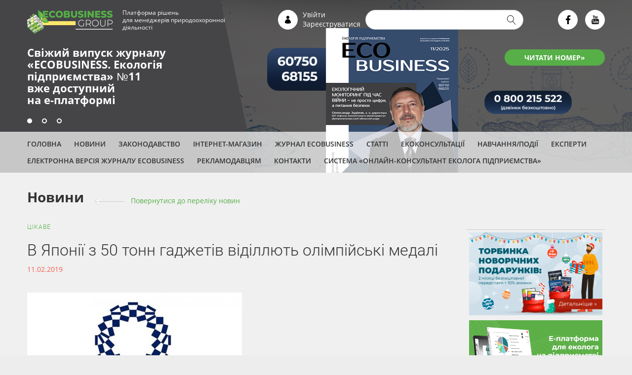

--- FILE ---
content_type: text/html; charset=utf-8
request_url: https://www.google.com/recaptcha/api2/anchor?ar=1&k=6LfgeuQUAAAAAOzCwE6irfur6Yv5U7xBSnb7ovFr&co=aHR0cHM6Ly9lY29sb2ctdWEuY29tOjQ0Mw..&hl=uk&type=image&v=TkacYOdEJbdB_JjX802TMer9&theme=light&size=normal&anchor-ms=20000&execute-ms=15000&cb=chcjb3t8pnis
body_size: 46460
content:
<!DOCTYPE HTML><html dir="ltr" lang="uk"><head><meta http-equiv="Content-Type" content="text/html; charset=UTF-8">
<meta http-equiv="X-UA-Compatible" content="IE=edge">
<title>reCAPTCHA</title>
<style type="text/css">
/* cyrillic-ext */
@font-face {
  font-family: 'Roboto';
  font-style: normal;
  font-weight: 400;
  src: url(//fonts.gstatic.com/s/roboto/v18/KFOmCnqEu92Fr1Mu72xKKTU1Kvnz.woff2) format('woff2');
  unicode-range: U+0460-052F, U+1C80-1C8A, U+20B4, U+2DE0-2DFF, U+A640-A69F, U+FE2E-FE2F;
}
/* cyrillic */
@font-face {
  font-family: 'Roboto';
  font-style: normal;
  font-weight: 400;
  src: url(//fonts.gstatic.com/s/roboto/v18/KFOmCnqEu92Fr1Mu5mxKKTU1Kvnz.woff2) format('woff2');
  unicode-range: U+0301, U+0400-045F, U+0490-0491, U+04B0-04B1, U+2116;
}
/* greek-ext */
@font-face {
  font-family: 'Roboto';
  font-style: normal;
  font-weight: 400;
  src: url(//fonts.gstatic.com/s/roboto/v18/KFOmCnqEu92Fr1Mu7mxKKTU1Kvnz.woff2) format('woff2');
  unicode-range: U+1F00-1FFF;
}
/* greek */
@font-face {
  font-family: 'Roboto';
  font-style: normal;
  font-weight: 400;
  src: url(//fonts.gstatic.com/s/roboto/v18/KFOmCnqEu92Fr1Mu4WxKKTU1Kvnz.woff2) format('woff2');
  unicode-range: U+0370-0377, U+037A-037F, U+0384-038A, U+038C, U+038E-03A1, U+03A3-03FF;
}
/* vietnamese */
@font-face {
  font-family: 'Roboto';
  font-style: normal;
  font-weight: 400;
  src: url(//fonts.gstatic.com/s/roboto/v18/KFOmCnqEu92Fr1Mu7WxKKTU1Kvnz.woff2) format('woff2');
  unicode-range: U+0102-0103, U+0110-0111, U+0128-0129, U+0168-0169, U+01A0-01A1, U+01AF-01B0, U+0300-0301, U+0303-0304, U+0308-0309, U+0323, U+0329, U+1EA0-1EF9, U+20AB;
}
/* latin-ext */
@font-face {
  font-family: 'Roboto';
  font-style: normal;
  font-weight: 400;
  src: url(//fonts.gstatic.com/s/roboto/v18/KFOmCnqEu92Fr1Mu7GxKKTU1Kvnz.woff2) format('woff2');
  unicode-range: U+0100-02BA, U+02BD-02C5, U+02C7-02CC, U+02CE-02D7, U+02DD-02FF, U+0304, U+0308, U+0329, U+1D00-1DBF, U+1E00-1E9F, U+1EF2-1EFF, U+2020, U+20A0-20AB, U+20AD-20C0, U+2113, U+2C60-2C7F, U+A720-A7FF;
}
/* latin */
@font-face {
  font-family: 'Roboto';
  font-style: normal;
  font-weight: 400;
  src: url(//fonts.gstatic.com/s/roboto/v18/KFOmCnqEu92Fr1Mu4mxKKTU1Kg.woff2) format('woff2');
  unicode-range: U+0000-00FF, U+0131, U+0152-0153, U+02BB-02BC, U+02C6, U+02DA, U+02DC, U+0304, U+0308, U+0329, U+2000-206F, U+20AC, U+2122, U+2191, U+2193, U+2212, U+2215, U+FEFF, U+FFFD;
}
/* cyrillic-ext */
@font-face {
  font-family: 'Roboto';
  font-style: normal;
  font-weight: 500;
  src: url(//fonts.gstatic.com/s/roboto/v18/KFOlCnqEu92Fr1MmEU9fCRc4AMP6lbBP.woff2) format('woff2');
  unicode-range: U+0460-052F, U+1C80-1C8A, U+20B4, U+2DE0-2DFF, U+A640-A69F, U+FE2E-FE2F;
}
/* cyrillic */
@font-face {
  font-family: 'Roboto';
  font-style: normal;
  font-weight: 500;
  src: url(//fonts.gstatic.com/s/roboto/v18/KFOlCnqEu92Fr1MmEU9fABc4AMP6lbBP.woff2) format('woff2');
  unicode-range: U+0301, U+0400-045F, U+0490-0491, U+04B0-04B1, U+2116;
}
/* greek-ext */
@font-face {
  font-family: 'Roboto';
  font-style: normal;
  font-weight: 500;
  src: url(//fonts.gstatic.com/s/roboto/v18/KFOlCnqEu92Fr1MmEU9fCBc4AMP6lbBP.woff2) format('woff2');
  unicode-range: U+1F00-1FFF;
}
/* greek */
@font-face {
  font-family: 'Roboto';
  font-style: normal;
  font-weight: 500;
  src: url(//fonts.gstatic.com/s/roboto/v18/KFOlCnqEu92Fr1MmEU9fBxc4AMP6lbBP.woff2) format('woff2');
  unicode-range: U+0370-0377, U+037A-037F, U+0384-038A, U+038C, U+038E-03A1, U+03A3-03FF;
}
/* vietnamese */
@font-face {
  font-family: 'Roboto';
  font-style: normal;
  font-weight: 500;
  src: url(//fonts.gstatic.com/s/roboto/v18/KFOlCnqEu92Fr1MmEU9fCxc4AMP6lbBP.woff2) format('woff2');
  unicode-range: U+0102-0103, U+0110-0111, U+0128-0129, U+0168-0169, U+01A0-01A1, U+01AF-01B0, U+0300-0301, U+0303-0304, U+0308-0309, U+0323, U+0329, U+1EA0-1EF9, U+20AB;
}
/* latin-ext */
@font-face {
  font-family: 'Roboto';
  font-style: normal;
  font-weight: 500;
  src: url(//fonts.gstatic.com/s/roboto/v18/KFOlCnqEu92Fr1MmEU9fChc4AMP6lbBP.woff2) format('woff2');
  unicode-range: U+0100-02BA, U+02BD-02C5, U+02C7-02CC, U+02CE-02D7, U+02DD-02FF, U+0304, U+0308, U+0329, U+1D00-1DBF, U+1E00-1E9F, U+1EF2-1EFF, U+2020, U+20A0-20AB, U+20AD-20C0, U+2113, U+2C60-2C7F, U+A720-A7FF;
}
/* latin */
@font-face {
  font-family: 'Roboto';
  font-style: normal;
  font-weight: 500;
  src: url(//fonts.gstatic.com/s/roboto/v18/KFOlCnqEu92Fr1MmEU9fBBc4AMP6lQ.woff2) format('woff2');
  unicode-range: U+0000-00FF, U+0131, U+0152-0153, U+02BB-02BC, U+02C6, U+02DA, U+02DC, U+0304, U+0308, U+0329, U+2000-206F, U+20AC, U+2122, U+2191, U+2193, U+2212, U+2215, U+FEFF, U+FFFD;
}
/* cyrillic-ext */
@font-face {
  font-family: 'Roboto';
  font-style: normal;
  font-weight: 900;
  src: url(//fonts.gstatic.com/s/roboto/v18/KFOlCnqEu92Fr1MmYUtfCRc4AMP6lbBP.woff2) format('woff2');
  unicode-range: U+0460-052F, U+1C80-1C8A, U+20B4, U+2DE0-2DFF, U+A640-A69F, U+FE2E-FE2F;
}
/* cyrillic */
@font-face {
  font-family: 'Roboto';
  font-style: normal;
  font-weight: 900;
  src: url(//fonts.gstatic.com/s/roboto/v18/KFOlCnqEu92Fr1MmYUtfABc4AMP6lbBP.woff2) format('woff2');
  unicode-range: U+0301, U+0400-045F, U+0490-0491, U+04B0-04B1, U+2116;
}
/* greek-ext */
@font-face {
  font-family: 'Roboto';
  font-style: normal;
  font-weight: 900;
  src: url(//fonts.gstatic.com/s/roboto/v18/KFOlCnqEu92Fr1MmYUtfCBc4AMP6lbBP.woff2) format('woff2');
  unicode-range: U+1F00-1FFF;
}
/* greek */
@font-face {
  font-family: 'Roboto';
  font-style: normal;
  font-weight: 900;
  src: url(//fonts.gstatic.com/s/roboto/v18/KFOlCnqEu92Fr1MmYUtfBxc4AMP6lbBP.woff2) format('woff2');
  unicode-range: U+0370-0377, U+037A-037F, U+0384-038A, U+038C, U+038E-03A1, U+03A3-03FF;
}
/* vietnamese */
@font-face {
  font-family: 'Roboto';
  font-style: normal;
  font-weight: 900;
  src: url(//fonts.gstatic.com/s/roboto/v18/KFOlCnqEu92Fr1MmYUtfCxc4AMP6lbBP.woff2) format('woff2');
  unicode-range: U+0102-0103, U+0110-0111, U+0128-0129, U+0168-0169, U+01A0-01A1, U+01AF-01B0, U+0300-0301, U+0303-0304, U+0308-0309, U+0323, U+0329, U+1EA0-1EF9, U+20AB;
}
/* latin-ext */
@font-face {
  font-family: 'Roboto';
  font-style: normal;
  font-weight: 900;
  src: url(//fonts.gstatic.com/s/roboto/v18/KFOlCnqEu92Fr1MmYUtfChc4AMP6lbBP.woff2) format('woff2');
  unicode-range: U+0100-02BA, U+02BD-02C5, U+02C7-02CC, U+02CE-02D7, U+02DD-02FF, U+0304, U+0308, U+0329, U+1D00-1DBF, U+1E00-1E9F, U+1EF2-1EFF, U+2020, U+20A0-20AB, U+20AD-20C0, U+2113, U+2C60-2C7F, U+A720-A7FF;
}
/* latin */
@font-face {
  font-family: 'Roboto';
  font-style: normal;
  font-weight: 900;
  src: url(//fonts.gstatic.com/s/roboto/v18/KFOlCnqEu92Fr1MmYUtfBBc4AMP6lQ.woff2) format('woff2');
  unicode-range: U+0000-00FF, U+0131, U+0152-0153, U+02BB-02BC, U+02C6, U+02DA, U+02DC, U+0304, U+0308, U+0329, U+2000-206F, U+20AC, U+2122, U+2191, U+2193, U+2212, U+2215, U+FEFF, U+FFFD;
}

</style>
<link rel="stylesheet" type="text/css" href="https://www.gstatic.com/recaptcha/releases/TkacYOdEJbdB_JjX802TMer9/styles__ltr.css">
<script nonce="luluKG58W6JVmsmKRNN8Bw" type="text/javascript">window['__recaptcha_api'] = 'https://www.google.com/recaptcha/api2/';</script>
<script type="text/javascript" src="https://www.gstatic.com/recaptcha/releases/TkacYOdEJbdB_JjX802TMer9/recaptcha__uk.js" nonce="luluKG58W6JVmsmKRNN8Bw">
      
    </script></head>
<body><div id="rc-anchor-alert" class="rc-anchor-alert"></div>
<input type="hidden" id="recaptcha-token" value="[base64]">
<script type="text/javascript" nonce="luluKG58W6JVmsmKRNN8Bw">
      recaptcha.anchor.Main.init("[\x22ainput\x22,[\x22bgdata\x22,\x22\x22,\[base64]/MjU1OmY/[base64]/[base64]/[base64]/[base64]/bmV3IGdbUF0oelswXSk6ST09Mj9uZXcgZ1tQXSh6WzBdLHpbMV0pOkk9PTM/bmV3IGdbUF0oelswXSx6WzFdLHpbMl0pOkk9PTQ/[base64]/[base64]/[base64]/[base64]/[base64]/[base64]/[base64]\\u003d\x22,\[base64]\\u003d\x22,\x22YsOUwogzQHzCnsOrw47CiX/DpsOHw4DCkcKCRXRMazPCjyTClsK+JzjDhjTDsxbDuMOww45CwohSw43CjMK6wqLCgMK9cljDnMKQw51SAhw5wr4cJMO1PMKxOMKIwrJAwq/Dl8O8w7xNW8KZwqfDqS0swr/Dk8OcYMKOwrQ7e8O/d8KcMsOkccOfw6PDtk7DpsKGJMKHVxPCpB/DlmsBwpl2w7HDmmzCqE7CocKPXcOXRQvDq8OdJ8KKXMO2NRzCkMO9wpLDoldaOcOhHsKbw6rDgDPDpsOvwo3CgMKRbMK/w4TCh8O8w7HDvDYiAMKlVcO2Hgg2eMO8TAPDgyLDhcKPfMKJSsK/wprCkMKvGhDCisKxwpXCryFKw4LCs1A/dMOOXy5MwoPDrgXDn8KWw6XCqsOvw5I4JsO1wr3CvcKmH8Ocwr82wrvDrMKKwo7CpsKTDhUCwpRwfE7DoEDCvlXCnCDDunvDtcOATi0bw6bConnDskIlTzfCj8OoMcOjwr/CvsKcBMOJw73DgsOhw4hDQU0mRHUyVQ8Sw4nDjcOUwoPDiHQifh4HwoDCuh50XcOYR1psTMOqOV0CRjDCicOHwoYRPUrDqHbDlUXCksOOVcOew5kLdMOhw4LDpm/[base64]/wonDu8OaDAIfasKmw6pKFHZ+wqMDCsKXb8Kew4xQYMKNAyc9esOYGsKOw7vCn8OTw5kOQsKWPDfCocOHPzjCgcKOwr/CjE3CmsOkD3xxDsOOw5/[base64]/wpXCsBfDungtX8OWe8O4HcORBsO9N8Obw6EEwpd/wq7DtsOWSg1KW8KJw7DCnGzCvHtJacKHKgk1PlPDrUoxJm/DigvDs8OIw7nCp3xEwonDvmEPaHlAeMOKw58ow5FSw4hdJlXCv3g1wo1reW/[base64]/w7t4EcKQbMOpIRl9w7LDjlTCg2/CiX7Dh0LCokjDpHIFfh/CmnTDgEFhTsOewrkhwqNfwr0Vwr1lw45lS8OYJBDDg2ZHJcKnw5U2TQJswrx5GcKMw6xHw6fCmcOAwolqI8OKwr8AO8Kfwo/CscKMw47Cgi9pw5rCihImIsK9LMOyZcOgw5Mfwpclw54ienfCtsKLBm/CpsO1C218w67DtB48eRLCvsOaw4cDwpQrTC9tesKXwoXDqDjCncKfZMKDBcKTI8OlP2vCvsO/wqjDh3MDwrHDqsKpwoHCugJ3wo7DlsKDwrYKwpFHw7/[base64]/w6PCl3kCw5wBwofDrS7Du8KTw5LCmCFlw5Z+wp4kc8Kkwq3DgxnDtU03Z3pDwrzCoCbDmh3ClwtxworClzLCkEsaw58aw4HDnzDCvsKAdcKswonDscORw6I0NixswrdHHcK3w7DCjn/[base64]/CpkNjRn0jw7vDkDQkVFfCqcK9DSvDlsObw6Z6IFbClTXDicOew7gAw73Cr8OyUB7DmcO8w6IUVcKmw6vDscKfGh88SlbCgHVewooNfMKgGMOWw71zwqZTwr/CvsObX8OpwqVXwonCj8OZw4Yhw4bDiE3Dn8OnMHV9woTCgFQWCMK+OcOPwoDCmsOMw7rDsUrCv8KfW2Y/w4rDpQjCt2LDqFbCr8Kiwp0gwq/CmMOvwrt6ai4SWsOZUQ0rwpbCsEtZQAI7aMOBQsO8wr/DrDA/[base64]/DpcKqG3nDrMKYJiRoA8Kfahl7w6zDq8KHWmUMwoVocB08w58cPS/Dp8KLwq4sO8Ozw7jCjMKeIA3Ci8Kmw4vDiRLDlMObw74hw7c2I3bCtMKbDcOaUR7Dq8KXHUTClMO9wrxVXhw6w4g2ElVRVMOkw6VdwprCt8Omw5EoSTHCr1wawpJ4w5IGw4Mpw7MMw4fCjsOdw7Iuf8KoOyHDqsK3wo1ywqHDoGrDpMOMw6o/IFZdwpDDqMKxw4MWEih4w5/Ct1XChsOrasK8w6zCpnd2wpE9w44BwpXDr8Kew5lwNHXDoD7Cs17Ck8OSCcKFwokVwr7DrcOrL1jDsknCuzDCsX7Cm8K5VMODcMOiKArDqMO+wpbCi8OUDcKxw5HCo8K6YcKDTMOgesKTw48AFcOMQ8K5w4zCs8K3w6cVwqtHw7wFw7ckwq/[base64]/CisKTwqTCk2VFdhdxwpp6wpPDolnCn1/[base64]/Dnw3DvzDDgTx4PsKSRFfCgcK/wrxGwqQ0VsKDwqDCnT/Dn8OhCmHDrEg4VcOkdcKSOD/[base64]/DlsO3woEsGRUTwrgtbMK/wqzCgk3DrGDCuzLDrcOow5VBwqnDp8OkwoHCswAwYsODw5/CkcKwwrgmc13DssOcw6IRU8K/w4/CvsOPw5/[base64]/fRFxw4rCisKtHAzCv8OFGTTDhntXw44Hwq7ChMOmwqViO8K8wqU1UUfCtcOLw5ICECHCnid1w6TCqcKuwrXCvQvCinDDo8K2w4pHw5QuPxN3wrXDoxDDqsK1w7tpw5nCnsKrXsKzwr8RwpJHwrTDoGrChcOLLSXCksORw5XDtMOfXMKmw75Ywp8oVGcDGT5/[base64]/DqFzDsB43wpTDnRDDri/DqsKRDx7DksKYw59IVcKcDiwMPwTDqVY4wr1FERfDm1vDm8Oow6EKwrFDw71sHMOTw6lhacKaw60oeB9Ew5jDjMOLecOLLxRkwrxCccOIwqk8Bks/[base64]/Dkxoiw4bCmsOwFcOYImUnw7nCjWYkwplsV8OwwpvCr3XCocKhwp5GPsObw4/[base64]/Ch8O/IsKaQsOyETTCnMOmwoPCvsOIWlZqw5DDnAcyHifCj1PDvgwJw6jDhQXCpiQIc1PCvkREwp7DvMO6w7/Djjc0w7bDuMOOw5LCkh8Vf8KHw7tNwpdKOcOcZSTCo8OxM8KbIkPCnsKlwr0MwqkmCcKCwqHCrRwsw63DjcO6NCjChx0kw4Vqw43Do8O9w7IrwpnCjHgAw4Emw6UTbXzCpMOIJ8OKIMOQG8KLIMK2DUVQSQFQb3/[base64]/b8OdwqoYZsO6w7jDl3gibHwRw5AlwrI8ClEdc8OyX8KaLDHDr8OuwofDsF9rBsOYUHYlw4rDgsOqBMO8cMKmwqEtwrfCrB0NwrEqclLDukAAw50yHmrCrMOnRhtWXXXDh8OLZznCiBvDpgVVWCpywprDum/DqXJRw6nDvi4tw5cswpcyQMOAwod6EWrDqMKaw69UUAU/HMO7w6vDkkcAKifDsj/CsMKEwo8ow73DqRPDrsOUf8Orwq7ChcO7w51+w514w5vDvsOcw6dqwpNpw6zCiMObIsOARcK1SxExLMOlw7jCmcOWacKpw4fDnQHDsMOTal3DgcOYOmJOw6RgIcOVYsOyfsO2BsK6w7nDvCBww7Y7w5wIw7Ymw6/Cv8KcwrfCi2/DvkDDqk14WMOAS8O4wod8w6fDnizDkMO0S8OBw6QcaxEYw5oywrwJR8KCw6EVES80w4vCnnM0ZcOsVW/CoTxowpYUai7DkcO8UcOLw6LCpGYNwovCncKTbQTDnHxQw6M+NsKEV8O8eBdNIMKfw4HDscO4PhtpTxM+wofClgDCmWLDjcODRTR6AcKtOcOYw45ACsOEw6jCvW7DuFfCizzCqWxewr1ETVt+w4TCgsKobTnDocO0wrbCsG9wwpEtw4nDmT/DvsKlI8KkwobDusKpw6XCl33Dv8OpwrRvGljDoMKwwoHCkhR1w4hFCSzDiitCMsOXw4DDrAVfw7haKFDDtcKJdmRyT1wGwpfCmMKwXgTDgSV5wr8Cw5XCl8OfbcOULcKiw41/w4dtD8KWwprCssKASSDCgHHDqhk0woLCgCdYOcKHUj52HlBCwqfCscKvLWZkcinChsKTwotrw7jCiMOvb8O0GsO3w5PDkx8aEH/CtXtJwppvwoHDicOkXWlPwqrChxRfwr3ClcK9F8OJX8OYaRRgwq3CkXDCnUjCn2R+QMOpw71WeSQSwp5XP3DCsFBIeMKiw7HClCFTwpDDgxPChsKawpTDrDDCoMKxMsKtwqjCpGnDtcOHwonCkUPCvwEEwp45wp9OMEnCnsOCw5/DoMOLcsO9GDPCsMKJZH4Sw5YEZDXDllzCl208T8O/LXzCsVfCg8K3w47CqMKzdjUkwojDucO/wpkxw79uw7/CtT7DpcK6w5ZJwpY+w5Vrwot2OcK1FG/DlcOywrDDi8O3GsKawrrDg2APbMOKWF3Dgn1Nd8KJKMOnw5NGcGlUwoUVwr3Cn8O6bFTDnsK/MMOTLMOGwoPCgw41c8KDwqxKPlLCrDXCjG7DtsK9wqcIAUbCmsK9wrXDvDJRe8O6w5HDs8KaAk/Di8OMw7QZHXNdw4cIw6vDoMOQL8Obw5nCkMKqw5M7w59Ewrktw4XDhMKuaMOiR3LCrsKGTGIYNVfCnih2bT3Dt8K9SMOrwoJTw5Fzw5RFw7LCsMKdwoxPw53ChcK+w7lIw67DssOewqpnGMOcMMKnX8OiD15UMALClMODacKiwo3DgsKSw7LCiEtqworDsUA7OA/Cu1/DsmjClsOhXSjCpMKdPSU/w5fDjcK1wqdfD8K6w4Yfw6w6wo8ODh41ZcKDwpx3wrjDnn3Cu8KUACvDugzDkMKRwrB6bURIbB3CocOdIMK5ecK0RMOqw6IxwoPDtMOGdcOYw4dIMsOXCW7DrRhAwq7CncOcw4YRw7rDvMK/[base64]/DisK+EMKgw5dNM0csWMOcwqhbFFEjeh9kw4/DqcOJTMKrN8OtTSrCpwDDpsOZE8K5akVvwrHCq8OVAcO+woRvFsKcOk7Cm8OOw4bDllbCujF5w77CicOSw5IJYlZjEsKROxHCnR/[base64]/w7kWOUx6bsOvdgDCj8ODDQAnwr89wpDDq8O/w53ClcOcwrvDvRwmw7fCgsKYw49sw6TDnFsqwq3DrsO2w5dOwoRNKsOIHMKVw7TDrl8nSxBXw43DucK7wpvCrErDoVfDvgrCgHvChjPDrFQBwp1XVibCssKNw4HChMKowrpTERvCv8Kxw73DmRp+CsKMw7vCvx5CwpcpG04KwrEqYkrDo2c/w5ZXN3RXw53CnB4ZwqddD8KfXR/Dv1PCrMORw6PDuMOcbMK/wr89wr7Ct8OKwpRpdcKjwpXCrsKsMcKhUybDlsO3IQDDoEtkb8KowpjCgcOhaMKwaMKQwrrDnkLDhzbDpx/CgS7CtcOaLzwuw6NUw4PDmsKmHU3DrF/[base64]/DkXpCSFBzLMKjw7kkesOmw4zDsmLDksOFw7EUR8OCSDfCk8KtATAUdxgKwotHwocHS2TDuMKsUE3DtMKoAnMKwrZjJMOgw6TCsCbCp0nCtQrDtMOcwq3Cv8OkCsK4aH7DlSlWwphFSMOSwr4BwqgsVcOKJTrCrsKISMKrwqDDlMKOThk6C8K/wrfDozNzwpLCrF/CrMOaB8O2SCbDvx3DhgLCr8ODKGXDmBEXwog5I15LKcO4w5t9JcKGwqLCp3HCoXPDs8KDw5LDkxlWwozDhix4ZsOfwpPDohXCiH5ow4LClAJxwrnDhcOfU8OcMcO2w7LCgQYkKnXDuSUCwphEIhvCvSlNwrXCkMO/P30Jw5xtwoxUwp0Lw6ocJsO9WsOrwoknwpNIUDXDhkMFfsOBwrrDqG1LwqYywonDqsOSO8K7OcO2DGwIwroKw5PCocO0UMOEeFVVe8O9DAvCvG/[base64]/DtV3CgFYVOMKmFMOKDDvCpcOQYGIDccOxGU1nBTzDqsODwr/[base64]/[base64]/CocOMfl9qI1bCkFs+w5A4UmUCwq8KwpsUZWbDmcObwoLDim0cNsOUMsKZY8OxU20QD8OxL8KPwrB8w4vCrzxRNRHDlzwZKcKAASBUCTULREM+AxDCmUnDtVvDiUAtwqsRw6JTe8KtCXE9MMKSw5vCisOOw6HDqXtqw5YqQcK0WsOdQErDmlFcw7IOEG3DtVvCuMO1w7/CgE92VhnChB1rRcO+w6pxCj9Xd2J/SGd6CXnCpSvDksKsBjXDqwzDggLDswHDpAjDtTnCpGnDpMOgFsKoJWPDnMO/bhUgJRxnWjPCrW0paSBVasKawonDoMOSVsOrYcOLbcKweDIRdVpTw7HCtMK/E3liw7XDnVXCv8OTw5rCsmbCmF89w7hdwrEDB8KIwoLDsVoCwqbDpz3Cu8KuKsOKw7QZGsKVfixSL8Khw709woTDhw7ChMOjw4TCksKfwowywprChnDDvMOnFcK3w7fDkMOQw4XCkTDCu2d3LlTCty9ww5hMw77CpBbDl8K/w5XCvWEANsOew63DiMKvXcOAwqQaw47DqsODw6jClsOdwqfDqMKcDRomYj8Bw7JnGcODM8OAYQwBRWBRw7TDo8O8woFLwr7Dijkjwps4wpPCr3LCpQxhwpTDmA/Cm8K7SS1eIxnCv8K9QsO6wqs8VsKSwpXCpxDCm8KBXMOmNDrDpDEowq3CjC/DijACf8KwwpTCrhnCsMOjesKCZC5FR8K3w41zHCPChirCpE1uPMOGL8OPwr/Dmw/DgcOpeTvDqgjCg3U5fMOewrnCnwfCpUzCilLCjFDDk27CviNsAxvCpMKmGcOVwojCm8OuQRYzwqrDjsOVwpxscQpJb8KDwrdgAcOHw5lUw4bCssKbF0A/wpvCjnolw4TDogJ/wqMaw4YAT1zDtsOXw5bCj8OWWAXDtAbCpsKLasKvwqVLVDLDiX/DjxUkbsO6wrRsRsOWbyvCqFzDtypuw7dODz7DhMK3w64ZwqXDix/Dk2R0ajp8NMKwRCkBwrZANMOHw5F9wp1NCBotw4MXw53DhsOuC8O3w5LCuQPDjk0Pbn/Dj8OzLHFkwojDrBvCrMOSwpEfdRzDvsOeGU/[base64]/dsOkc8O3McKmGMOwwrcRYsKPRh1NwofDnRs2wppmw5/[base64]/[base64]/DssOcw44ewrbDssKhFyYDw4dvD8OrbMKUHR/DpRtMw69Uw4rCusK1IcOKCh88wqbDs34qw4bCu8OhwqzCqDoJQSrDk8Kmw65OU31EJ8OSSA1pwp16wo0mX3DDq8O9G8OiwqVPw6pGwpsfw4tGwrg5w7XCm3nCjmsGMMOIGRUcecOOb8OKVxbCqR4zNGF5KBhxK8Kawp12w7c8wpvDgMORP8K8OsOcw6zCgsObVG/DisKdw4vDjwA+woRxwrzCkMOhLcOzPcOgKFU4wqM/CMOCCF1EwoLCqCbCqVNZwrE9AhDDh8OECy8+XxvDt8O5w4QuLcK0w4LCncOWw4zDlD1fWHnDjMKtwrzDmm4XwozDvMOiw4AnwrnDtMKCwrnCscOvajEqwp/Ci17DuEgvwqTCm8OHwqU/NsOGwpNSJsKjwrYCMsKDw6DCq8KpRcOHG8K2wpTCiEXDocOAw68qZMOZP8KwecKewq3CoMOdEcOVbRHCvwwiw7t8w6fDqMOiC8OhEMO7G8OHEX8lVA7CthPCgsKVH28ew6kow7zDmE1+LhfCvgdtTsOELcKlw43Dm8KSwpjCrifDkn/[base64]/CmQgQw7rCjMKpIcK3w57DmcONHsKyw4ssd8OJc8OnOcKxDzEbwr1fw6x7wqwIw4TDvTVNw6tXU23DmWEtwrDCh8OBPTlCalFLBDrDpMKvw67DmRpzwrQcL0kuPkRQw644UW1wJ24FFmHClTNNw7/Duh/CqcKTw7nCuX4hAhojwoLDoHTCo8Opw4obw6Flw5nDisKNwpEPagDCv8Kfwqc6wpZPwprCt8KSwpvDrEdxWQZ0w4prHV8vehLCuMKAwrVqFjRmLRQ6wqfCoxPDjGbCiW3CoA/DgcOqHDQqwpbCuC1mw5fCrcOqNDLDrcOPfsKcwrZJYcOvwrZHKQ3Di3vDkn/Dk2FZwq50w7cOd8KUw40bwrheKiV4w6rClTTDgVAyw6J/[base64]/DvGvCt8Knwq3DgEYoAxDDkcK+wo4uwpDCk8O/[base64]/wqTDk8O0wr3DlF7DusK7S8O0w7vDvA5MDV0kKQnCk8KtwqJrw5p5woo4N8OeG8KowpTDri7Cmxksw4NbCkLDm8KhwoN5XFxfIsKNwqk2eMO8QFB7w4gdwp9fXyPCnMKRwp/CtsOlaAlZw7nDqsOawpLDuFPDokHDiUrClcOXw6Rbw6Q6w4/DvzvCpi0Pwp8CcmrDsMKOJU/[base64]/Ckj7DssKEw5zDpMODWcOowrHCssKnw5/CjAx9w4cHW8ORwrVawoZNw4LDvsO8SUDDkGXDgHcJw4MaF8O2wpTDo8OhdsOkw5TCicKnw7BTMiDDgMKjwo3CgMOTZkDCvF1vwpHDnSM4wovCuXDCuQcDflxeQMO7FmJOAGbDombCl8OYwqDCmMOYFn/Di0/[base64]/CisOeUHUuQw51wqxZcsOLwqzDrMOkwph3I8KFw7gzdMOAw5sZZMOOYVnCusKNLibCqMOeaWRgEMKYwqZmWVpwa0DDjMOZTGVXHwLDhhIFw7PCslZTw7LCuEHDpAhGwpjDkMK/fUbCgcOESsOZw6ZMZ8OIwoFUw7BfwrXCtsORwqYoRjLCgcOYKFFGw5TCuAQ3Z8OzMF3Do0wOYEDDkMOecnLChcOqw6x1wo/CisKsJMO5eAnDksOkOHY3HmQcecOoYGUhw75VKcOyw4bCp3hjNWzCnQvCjhcJScKEwqdRZ2wYb1vCrcK9w7YMDMKRZsKqTyQQw61zwrLClxLCs8Kaw4fDqsKbw7DDrQ0ywpvCmkwywr/[base64]/wpBcwrgxVMKKwqbCmsOWwqkUYsK8YsOtdy3Dv8K7wqrDnMKLwpfCml57FsKVwpzCvl4Nw6zDhMKSUMOsw6jDgMOHR3NKwovCnD4Kw7vCqsKbUkw7dMOVSTjDhsO+wpbDqyBDOMKyVyXDv8Kxc1o/QMOrdDRsw6zCvzlXw4gwGm/Dt8KcwpDDkcO7w7XDkcODesKNw6fCmsKSF8Opw57DrcKZwpnDsFsQZMOrwo3DvcOow6YiFSEUSMONw6XDsjRrw4xRw73DqkdTwqTDnkTCssK0w73DjcOvwrHCj8KPV8KJIcKkGsKZwqVVwr11wrErw53Cm8KAw5EiXcK4W0TCvTzCmUHDtMKBwoHCnH/Do8KfWz4tYivCg2zCkMK2OsOlHW3Cs8OjNi1wAcOIcUfDt8KvEsO/wrZkYUZAw6DDkcOyw6bCowYwwpzCtMOPNsKxLsK+XybDoG5oXzzCmmrCrQ3Dpy4awrZaG8OSw7l4IsOTKcKYNcOnwpxgfjHDpcK0w51VNsO9woZAwrXCkjBzw4XDjTFBc1N/FkbCrcKZw61xwoXCrMORwqxBw6DCsUEtw5wfE8KSYsO1NMKJwpDCk8KkVDDCj10bwplswpQGwoBDw6VjFsKcw6TCpgxxCMOLXD/DtcK0GSDDrlU3JGvDniLChmTDksK5w58/w7FcairDgjgVw7jCpcKbw6BOecK1eiPDtz3DgMKhw4YeaMKTw5RxW8OLwqfCmMKxwrPDssOpw553w4oqBMOiwrEDw6DCrChNQsOyw4jCsX1+wr/Cn8KGKxl9w4hCwpLCh8O1wpsxKcKAwo48woHCssOWKMKyRMKsw75DXQPCh8O6wot+KT7DqVDCgho6w4XCqksSwo/CvMOtNsOZET0cwp3DmMKtJELDjMKgL37DnkvDtRfDpyMrWsOOGMKadMOYw4h+w64Cwr/[base64]/[base64]/Cl8O1w4JLa8O2REvCsTHDl8KrWXnCugloC8O/woAEw7LCpMKHKSPCvAAIOsKGC8K1DAEZw5sjA8KOZMOhYcOswox/[base64]/DvVUHw6YwwrbDjGFqFMK9bjcuw5jDqirDo8OrRcOST8ODw4rChMKRZMKCwr/DnMOFwqRhXkslwq3ClMKRw6pqbMO2bMK+wrF/UcKqwrN6w7nCu8OiW8OZw7HDs8KxJCPCmA3Dq8Kdw63CvMKlcwpHNMOOQ8Omwqg9w5QDAUR+JB5owqzCpX7Cl8KBZSHDp1bCpk0WDlnDoSpfK8K/Y8OXMF/Cr1nDkMO/wqJ3wp9RGwbCmsKww40BIF7CvCrDkHl/JsOfw4fDlUUew5rDmsOIKhpqw5zDrcO6FkrCiFFWw6Rea8OUacK8w4PDm1HDl8KmwqDCucKdwp1uSMOiwrvCmjEow63Do8OXJSnCt1IbNSTCiFLDq8Kfw4VmcmXClVTCqMOrwqI3wrjCjFTDvSogwq/ChCPDhsOUH0V7RTTCvmTChcOkwp3DsMK7MizDtmzDlMOhFsK8wpjCoENHw5dKKMKrbAlyUsO7w5Y5wqfDomFEYMKQARZew63Dm8KKwr7DmMK6wrTCosKow64IEsKjwqJ1wqDCisKSA0w1w6fCmcKVwrXChMOlTsKOw6EINHZpw4YzwoZ2IChcw4A/DcKrwpsMLDfDpAFaZUnCj8KLw6rDs8OuwoZvO0XCmE/Ch2DDksO7AQfCpizCgcO0w71kwqHDmcKae8KEw7YdOysnwpDCisKGJx5JIsOEZsOoL1bCi8O4wr1/HsOWQy0Aw5LCh8OrU8O/woHCml/[base64]/DgMO7BcOKTl8XWmTDqcKhGAVsS28IMsKTcFzDjMOifcKDEMObwrnCmsOiXj3CimQ2w7PDqMObwpzCjMOWZzTDtA7Dr8KfwoJDcQbCjcOQwqnCqMKxOcKhwoALFXjCpV1PMhTDgcOyPBzDowXDlQVUwohsVCPClXkrw5/[base64]/CvcK6eMKKw6rCiRQ5w55iEsO2w71KG2vCh2BvVsOlw4vDncOTw5TClCJ1woM9JQvCuQHCrVnDk8OCelgOw7DDicOaw7rDp8KHwo7CjMOrGE3CksKmw7fDj1IjwpDCmnnDqsOMdcKvwrzCkcO2ejHDqxzCkcK/DcK9wqHCpWElw4XCs8Okwr1/KsKhJGvCn8KQfltJw6DClT1GX8KXwqlbZ8Opw7tXwpIyw74dwqwFRcKhw6PChMKCwrXDgcKVNGjDhl3DuWTCsgRJwpDCmSgZZ8KLwoRrQ8KnOw8tBhhiK8OlwpTDosKSw7jCucKAUcOeUUEkKcKuSl4/wrXDpMO/w63CnsKgw7ItwrRjNsOdwqHDsjvDkHpVw4YJw5xLwpTCkX0sN0t1wqRTw4HCkcK6VhUVXMOJwpsYGW9Fw7Ehw5sNLFA7woHCvFbDmEY2Z8KWchnCmMOQGHAhHWnDqMO8wqXCvhYkesO5w7bChxlSFlPCv1XCli57w4w0c8OGw7/CvcK5PyIWw6jCpQLCtD1lw4wSw7LClTsLYB1BwqTCuMKXd8KyMiDDkAjCi8KmwoLDrV1EUcK4ZHLDiA/[base64]/CtB/[base64]/DqgvDmMKzRcOgKG7DpMKWwqFGWX7DvBXDtMK0Owwtw6Vyw6ZSw69Jw5HCuMOMUsOCw4HDnsODeDwow7gPw58Ea8O/Wi15wpYLwpjCkcOAI1pYCsKQwqjDrcOqw7bCow8kBMKaGMKAXDIwWH7CnmcWw6zDrcOAwpjCh8KQw6bCh8Kywp0TwrXDsUV3wph/SD4ZGsKDw63Dkn/DmyjCkXJEw6bDlMKJPGvCoydVRFbCsXzCvmkCwotAw63Dm8KHw6HDrFLDvMKuw6LCsMK0w7thL8OgKcOoFxteO2QOfcK6w5plwq9/woYvw7kxw7JUw6Eqw6vCj8OqATRowq5tfFjDq8KSBMKrw7PCoMOmGsK/FifDoBrCjcK0TyHCnsKiwqHClsOuYsOsVcO6PsKEaT7DtMKWRi5owqsdacKXwrYGwqvCrMKNDjoGwodnHcO8OsKuEj/DhFfDosK3LsObUcO3CsKtYHEIw4B0wpwtw4hVZcKLw5HCjF/DlMO9w7zCkcKww5rCk8KDw6fCmMOnw67CgjlhSVNmSsKjwpw2R2/CpBTCuXTChcKmEcKmwr0pc8K3B8OdUMKUdmxpL8O0OlB4AifCmCbDiS9rLMK9w5fDuMOtw7NOEnXDvUM6wrPDgRzCmUNgwrPDmMKeGgvDiEjCiMOecGrDtlvCtsOuPMO3Y8Kxw5/DiMK0wpUrw5nCpcOObgrCjjDCn0XDi0pBw7nCi0stYHwNIcOpVMKow73DlsKcGMOmwrMdKcOMwpPDtcKkw6vDksKHwrfCrj3CgjfDsmdxMF7DsSvCmALCjMO4LsKyW3M7J1/CvcOJL1HDosOkw7PDvMKlBSAXw6fDkQLDg8KEw7B7w7QpD8OVGMKwasK4HXbDnwfCnsO4IV5Nw4Jbwod6wrbDilUJYGoXP8Kow7dfTirChsKCdMKDAcKdw74fw6vDrgfCmUfDjwvDlsKIZ8KoFG95PglBXcK5MMOiW8OfGGwDw6HCg3XCo8O4b8KPwr/Cl8OGwphASMKHwq3CvSjCqsKswr/CmxBxwpl8w5LCusKZw5bCv3zDmTkXwqzCv8Kuw7YGw5/DnyALwqLCvyxBNMOBLsOnw69Ewqpxw7bCkMOxHQtyw7hVw5fCgXDCg0zDhVfDtVoCw79kcsKWV2rDkjkBJncWd8OXwofCshc2w6TDpMK0wo/DgQRZKGsZw6PDtF7Dslo+WSFPW8Kqw5gZccK1w6/[base64]/[base64]/wrjCpjnCi1TCoiJeAMKKW8OMBkHDucKkwoHDpcK4IBPCn2UWIMOKG8OTwpV9w7HCuMODMsK6w7HCnC3CuRrCuW4LD8KnVi8jw5LCmgdTQMO2wqLDlybDsyIiwqZ6wrk7JE/CrkjDtEHDulbCj13DgWDCrcOzwowYw7Nfw4fDkTlIwr5VwpnCu3zDocKzw4HDnMOJQsOhwr8zNjgtwrLCgcKcwoIEwo3Cj8OMQnXDv1PDtXbCp8OxdcOpwpBpw6p0wrFww58vw5wKw6TDk8KrcMOcwrHCncK/b8KSbcK6dcK+N8OhworCr0sWw7wSwoM7wo3DqlvDpxLCi1HCnVrDuQHChBYrfEIEwpnCoxXCgcK2DjcHJQDDr8KtWSPDrmXDuyjCp8Kzw6DDqcKTak/DiBB1wqEywqVXwrwww79CfcKyURt+EQ/Cv8Ogw48kwoUKEsKUwqJ9w5fCsSjCt8KCKsKHw6vDg8OpIMO/wqzDocOLUsO8NcKAw4rDlMKcw4Fjw4dJwo3DglwSwqrCrzLDtMKxwrZew67ChsOsWWLCusO8NhLCg1PCmsKSGgPCv8O0w7PDnl8qwrpXw51DLsKJHltJSnUCw6tTwpvDthkHbMOODMK/XsOZw4DCgsO6KhrDn8OfV8KmH8Kcw6I0w49Ow6/[base64]/wpkcwpPDrsOrw6Ivw5pFacO3dWZEfQxYcC3CtMKrw6E8woIhw4TChsOROMKnS8KWXX3CtT/CtcOHSwFmMFR1w70QNXvDmsKqf8KgwqnDq37ClsKAwoXDocOcwonDkwrCmcKpXHjDh8KAwqnDlMKOwqnDgsOxaVTCmE7DssKXw4DCicOxHMOOw47DjhknABEwYMOESVBEQsO+OcO3KksowpTCrcOxMcKUX2Itw4LCgE4LwqEDCsKpwrTCmHAow4A/DsKpw73CrMOCw5PChMKKAsKaDy5KASHDgcO2w6M3wpdGZmYHwrjDgm/DmsK7w7HCr8OtwqjCm8O4wogOXsKhWzDCuWzDvMO4wpp6G8KdfkrCqgrCmcOKw6DDi8OeRD3CusOSMGfCoFgxdsO2wrLDi8Oew5wvKWlYN2/Ds8KBwrwbasO8HkvDhcKlcUnCvMO3w6M6T8KGBMOyS8KOP8OOwo9BwovDpyUEwr9Jw6rDngxnw7PCm0wmwo7CqFFRDsO2wpZ0w6DDkFbDgHgRwqbCq8Oqw7DCm8Khw5tWAEtUd2/CiC56ecK6YXzDqcOZRxB1Q8OjwoweAhkbKsKvw67DkkXDtMORYMKARcOPD8Ohw694f3o/EScdTCxRwrbDs2ElIAlyw4Rww446w4PDlmFCTT1GDGXCgMOfw4FZVmcmGcOkwoXDjR/Dn8OvE0TDhT4GHSINwoPCrhUWw5E4YmnCpcO4wobCnBfCgBzDlnEAw6zDkMOHw5oxw5VjbVLCpcKTw7DDkMOeasOIHMKGwrFPw5FreATDl8KcwpTCiDI3SXbCrMOVCcKqw6BMwpDCpkpeL8OVPMOofU7ChxENE2PCuX7DocO/woBHR8KrRMKPw6pIPcKcAMONw6/CvXnCpMOvw4B1ZcKvbRAqKsOHw4zClcOGw7jCuHNXw5xlwr/[base64]/DgjFCwqTDtcKAe8K1FcKLHkMZw6IBwqo8fTzDgg5Fw6vCsyzDnWJOwprDpTrDgUV8w4rDonomw5wKw7fDrjrDqDh1w7zCmGBhNk5vW0zCmWI8T8OlDwfDvMOaGMOawqJPTsKow47CqMKFw7HCpx/ChzIKGCFQDXchw4DDgwpeSi7CpXFWwozCrcOhw6RIFsOhw5PDkmwuDMKcWivDll3ClkYvwrfClcKmPzZMw5/DlR3CmcOMIcKzw4kMw78/w7cfXcOdIsK4w7PDvsKISQtdw5rDqsKxw5QqLsO6w6/CmS3ChsO4w5RPwpHCucOOw7DCmcKYw5TCg8Kuw41rwo/DlMODTTseX8Ogw6TDkcO0w6dWPmQWw7hLfFPClxbDiMOuwozClcK3XcKEdi3DkSg2wrYpwrcDwqfCoGfDmMOzPG3CuGDDgMOjwpPDuEnCkRnChsOww7xCJlLDqTA6wqUZw5R+w6RqEsO/N1law5vCisKhw4nCkxjDkVrDpXTDlnnCqykiQsOEMwRuGcK8w73DiQ8XwrDCry7Dt8KhEMKXFwHDmcKsw6rClCXDqTx9wo/[base64]/aTzDhBQmwqsrw5fCu8Oxe8OCZcOJwqlcwqjCjMK3RcO1WsKmbsO6Bxt/w4HCusKgJ1jCpnvCu8OaagFYK2kgCSnCusORAMKaw6FwGMKWw5BmJiHCpx3DtC3DnW7Do8KxDkjDjMKZFMKRw4d5dcOxPU7Ck8K0cnwgVsKIExZCw7I3YMOPdxPDhMOXwoHDhS1nAsOMREolwrEMw67CqsOdLMKIccORw6p4wr/[base64]/DrB9jw6fDjMKgX8KebhJSagXDp3Iwe8O/wqfDuhMrLnAjfgPCkhfDvTA+w7c+dVPDoSPDqUhLIcODw7/[base64]/[base64]/[base64]/DsSzCgAF5UnbDmlnDjlMoN3DCjCHClcObwqzDmcKJw68kScOiVcOHw4bDlzrCv3bCgh/DrhvDuT3Ck8Oww6BFwqJLw7FOQSfCi8Oiwp7DtsK/[base64]/CtcOlw6zDlMO+wr8hb8OLw6ohTMOewrTDvMKzwpQHQsKZwrA1wo3DqDTCqMKxwphTF8KEJX1owr/CjsKhHsKXOl4vVsO9w4lIZ8OnJ8OXw7kCdAwSTMKmBMKTw4kgJcKzdsK0wq18w6PCgw/DnMOCwo/[base64]/CrcKSwrthw6YJZ8O+w5jDhzrCsMKEbSpUw4o5wo3Cl1jDmnjCvnUjwqNTfT/CuMO4w6rDlMK3EsO0wpbDqXnDpTBtPjfCsCx3cFwnw4LCr8KFN8Onw7BGw5rDn2LCgMOYQU/DqsOIw5PCuWA0wotIwo/CsTDDl8Ofwoxaw74wMV3DlTnCpMOEw6Miw7XDg8OYwo3Ci8KAVSM2wofCmh9uJmLCpsK9D8KkCsKiwrwSZMKhPMK1wocKNhRRLw9ywqLDpn/CnHZYUMOMZHTCk8KRHU7CrcKdMMOvw5BxM0HCmDZ5dT/[base64]/[base64]/DsK8wpxCw4TCvsOpJcOyL8O4Wycrw7LDicOdXFtFRsKowq81woDDpiDDsF3CpcKdwo5MdRkJR0I5wpdAw4cmw7RQw7N0M1kgFEbCvlQcwqptwpNtw5TCmcO3wrrDuTbCi8KYDTDDqDTDmsKrw5Ay\x22],null,[\x22conf\x22,null,\x226LfgeuQUAAAAAOzCwE6irfur6Yv5U7xBSnb7ovFr\x22,0,null,null,null,1,[21,125,63,73,95,87,41,43,42,83,102,105,109,121],[7668936,792],0,null,null,null,null,0,null,0,1,700,1,null,0,\[base64]/tzcYADoGZWF6dTZkEg4Iiv2INxgAOgVNZklJNBoZCAMSFR0U8JfjNw7/vqUGGcSdCRmc4owCGQ\\u003d\\u003d\x22,0,1,null,null,1,null,0,0],\x22https://ecolog-ua.com:443\x22,null,[1,1,1],null,null,null,0,3600,[\x22https://www.google.com/intl/uk/policies/privacy/\x22,\x22https://www.google.com/intl/uk/policies/terms/\x22],\x22/semYcgURkDToySGMWHGKfK2s0sNWBEKNc8hkmMholA\\u003d\x22,0,0,null,1,1764588809055,0,0,[87,71,96],null,[57,241,109,250],\x22RC-DD540ocgza_mtw\x22,null,null,null,null,null,\x220dAFcWeA7QW0jurJRdSB-MOqoR0I2mIGoS458H48R5tMtcpULUTi0Y5Y-JTPYz-AxQL1AmItwRAAzoSrdc5aoz3cyn6ayxczl3LQ\x22,1764671609100]");
    </script></body></html>